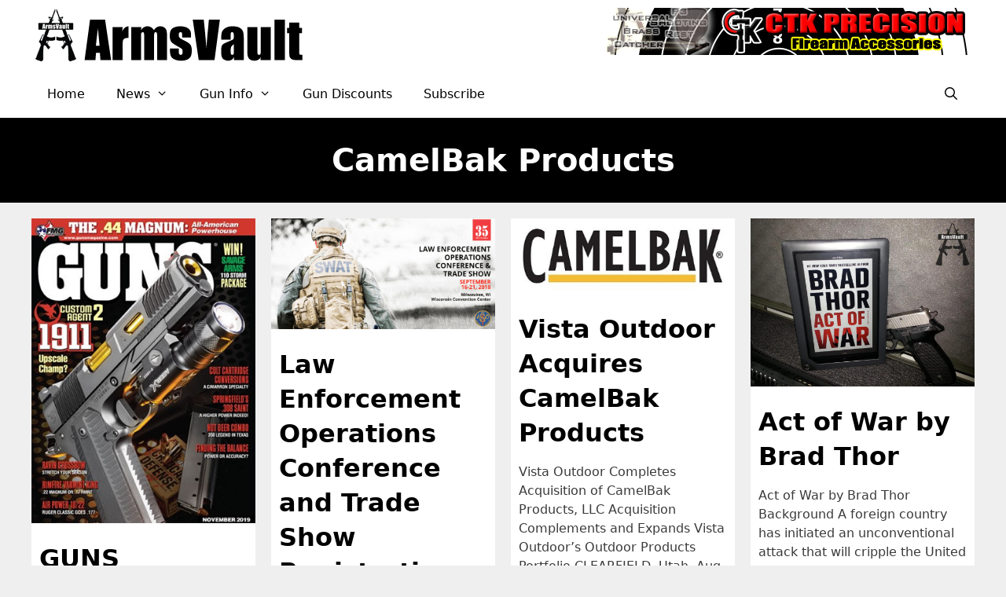

--- FILE ---
content_type: text/html; charset=UTF-8
request_url: https://armsvault.com/tag/camelbak-products/
body_size: 14055
content:
<!DOCTYPE html>
<html lang="en-US">
<head>
	<meta charset="UTF-8">
	<meta name='robots' content='index, follow, max-image-preview:large, max-snippet:-1, max-video-preview:-1' />
	<style>img:is([sizes="auto" i], [sizes^="auto," i]) { contain-intrinsic-size: 3000px 1500px }</style>
	<meta name="viewport" content="width=device-width, initial-scale=1">
	<!-- This site is optimized with the Yoast SEO Premium plugin v26.5 (Yoast SEO v26.9) - https://yoast.com/product/yoast-seo-premium-wordpress/ -->
	<title>CamelBak Products</title>
	<meta name="description" content="CamelBak Products is a leading provider of personal hydration solutions for outdoor, recreation and military use." />
	<link rel="canonical" href="https://armsvault.com/tag/camelbak-products/" />
	<meta property="og:locale" content="en_US" />
	<meta property="og:type" content="article" />
	<meta property="og:title" content="CamelBak Products" />
	<meta property="og:description" content="CamelBak Products is a leading provider of personal hydration solutions for outdoor, recreation and military use." />
	<meta property="og:url" content="https://armsvault.com/tag/camelbak-products/" />
	<meta property="og:site_name" content="ArmsVault" />
	<meta property="og:image" content="https://armsvault.com/wp-content/uploads/2019/07/ArmsVault_11.jpg" />
	<meta property="og:image:width" content="1024" />
	<meta property="og:image:height" content="538" />
	<meta property="og:image:type" content="image/jpeg" />
	<meta name="twitter:card" content="summary_large_image" />
	<meta name="twitter:site" content="@armsvault" />
	<script type="application/ld+json" class="yoast-schema-graph">{"@context":"https://schema.org","@graph":[{"@type":"CollectionPage","@id":"https://armsvault.com/tag/camelbak-products/","url":"https://armsvault.com/tag/camelbak-products/","name":"CamelBak Products","isPartOf":{"@id":"https://armsvault.com/#website"},"primaryImageOfPage":{"@id":"https://armsvault.com/tag/camelbak-products/#primaryimage"},"image":{"@id":"https://armsvault.com/tag/camelbak-products/#primaryimage"},"thumbnailUrl":"https://armsvault.com/wp-content/uploads/2019/09/GUNS-Magazine-November-2019.jpg","description":"CamelBak Products is a leading provider of personal hydration solutions for outdoor, recreation and military use.","breadcrumb":{"@id":"https://armsvault.com/tag/camelbak-products/#breadcrumb"},"inLanguage":"en-US"},{"@type":"ImageObject","inLanguage":"en-US","@id":"https://armsvault.com/tag/camelbak-products/#primaryimage","url":"https://armsvault.com/wp-content/uploads/2019/09/GUNS-Magazine-November-2019.jpg","contentUrl":"https://armsvault.com/wp-content/uploads/2019/09/GUNS-Magazine-November-2019.jpg","width":351,"height":478,"caption":"GUNS Magazine - November 2019"},{"@type":"BreadcrumbList","@id":"https://armsvault.com/tag/camelbak-products/#breadcrumb","itemListElement":[{"@type":"ListItem","position":1,"name":"Home","item":"https://armsvault.com/"},{"@type":"ListItem","position":2,"name":"Gun Blog","item":"https://armsvault.com/gun-blog/"},{"@type":"ListItem","position":3,"name":"CamelBak Products"}]},{"@type":"WebSite","@id":"https://armsvault.com/#website","url":"https://armsvault.com/","name":"ArmsVault","description":"Gun Industry News","publisher":{"@id":"https://armsvault.com/#organization"},"potentialAction":[{"@type":"SearchAction","target":{"@type":"EntryPoint","urlTemplate":"https://armsvault.com/?s={search_term_string}"},"query-input":{"@type":"PropertyValueSpecification","valueRequired":true,"valueName":"search_term_string"}}],"inLanguage":"en-US"},{"@type":"Organization","@id":"https://armsvault.com/#organization","name":"ArmsVault","url":"https://armsvault.com/","logo":{"@type":"ImageObject","inLanguage":"en-US","@id":"https://armsvault.com/#/schema/logo/image/","url":"https://jg3ca7.p3cdn1.secureserver.net/wp-content/uploads/2015/08/ArmsVault_Site-Icon.jpg?time=1685027076","contentUrl":"https://jg3ca7.p3cdn1.secureserver.net/wp-content/uploads/2015/08/ArmsVault_Site-Icon.jpg?time=1685027076","width":512,"height":512,"caption":"ArmsVault"},"image":{"@id":"https://armsvault.com/#/schema/logo/image/"},"sameAs":["https://www.facebook.com/armsvault","https://x.com/armsvault","https://instagram.com/armsvault","https://www.pinterest.com/armsvault","https://twitter.com/ArmsVault"]}]}</script>
	<!-- / Yoast SEO Premium plugin. -->


<link rel='dns-prefetch' href='//stats.wp.com' />
<link rel="alternate" type="application/rss+xml" title="ArmsVault &raquo; Feed" href="https://armsvault.com/feed/" />
<link rel="alternate" type="application/rss+xml" title="ArmsVault &raquo; Comments Feed" href="https://armsvault.com/comments/feed/" />
<link rel="alternate" type="application/rss+xml" title="ArmsVault &raquo; CamelBak Products Tag Feed" href="https://armsvault.com/tag/camelbak-products/feed/" />
<script>
window._wpemojiSettings = {"baseUrl":"https:\/\/s.w.org\/images\/core\/emoji\/16.0.1\/72x72\/","ext":".png","svgUrl":"https:\/\/s.w.org\/images\/core\/emoji\/16.0.1\/svg\/","svgExt":".svg","source":{"concatemoji":"https:\/\/armsvault.com\/wp-includes\/js\/wp-emoji-release.min.js?ver=6.8.3"}};
/*! This file is auto-generated */
!function(s,n){var o,i,e;function c(e){try{var t={supportTests:e,timestamp:(new Date).valueOf()};sessionStorage.setItem(o,JSON.stringify(t))}catch(e){}}function p(e,t,n){e.clearRect(0,0,e.canvas.width,e.canvas.height),e.fillText(t,0,0);var t=new Uint32Array(e.getImageData(0,0,e.canvas.width,e.canvas.height).data),a=(e.clearRect(0,0,e.canvas.width,e.canvas.height),e.fillText(n,0,0),new Uint32Array(e.getImageData(0,0,e.canvas.width,e.canvas.height).data));return t.every(function(e,t){return e===a[t]})}function u(e,t){e.clearRect(0,0,e.canvas.width,e.canvas.height),e.fillText(t,0,0);for(var n=e.getImageData(16,16,1,1),a=0;a<n.data.length;a++)if(0!==n.data[a])return!1;return!0}function f(e,t,n,a){switch(t){case"flag":return n(e,"\ud83c\udff3\ufe0f\u200d\u26a7\ufe0f","\ud83c\udff3\ufe0f\u200b\u26a7\ufe0f")?!1:!n(e,"\ud83c\udde8\ud83c\uddf6","\ud83c\udde8\u200b\ud83c\uddf6")&&!n(e,"\ud83c\udff4\udb40\udc67\udb40\udc62\udb40\udc65\udb40\udc6e\udb40\udc67\udb40\udc7f","\ud83c\udff4\u200b\udb40\udc67\u200b\udb40\udc62\u200b\udb40\udc65\u200b\udb40\udc6e\u200b\udb40\udc67\u200b\udb40\udc7f");case"emoji":return!a(e,"\ud83e\udedf")}return!1}function g(e,t,n,a){var r="undefined"!=typeof WorkerGlobalScope&&self instanceof WorkerGlobalScope?new OffscreenCanvas(300,150):s.createElement("canvas"),o=r.getContext("2d",{willReadFrequently:!0}),i=(o.textBaseline="top",o.font="600 32px Arial",{});return e.forEach(function(e){i[e]=t(o,e,n,a)}),i}function t(e){var t=s.createElement("script");t.src=e,t.defer=!0,s.head.appendChild(t)}"undefined"!=typeof Promise&&(o="wpEmojiSettingsSupports",i=["flag","emoji"],n.supports={everything:!0,everythingExceptFlag:!0},e=new Promise(function(e){s.addEventListener("DOMContentLoaded",e,{once:!0})}),new Promise(function(t){var n=function(){try{var e=JSON.parse(sessionStorage.getItem(o));if("object"==typeof e&&"number"==typeof e.timestamp&&(new Date).valueOf()<e.timestamp+604800&&"object"==typeof e.supportTests)return e.supportTests}catch(e){}return null}();if(!n){if("undefined"!=typeof Worker&&"undefined"!=typeof OffscreenCanvas&&"undefined"!=typeof URL&&URL.createObjectURL&&"undefined"!=typeof Blob)try{var e="postMessage("+g.toString()+"("+[JSON.stringify(i),f.toString(),p.toString(),u.toString()].join(",")+"));",a=new Blob([e],{type:"text/javascript"}),r=new Worker(URL.createObjectURL(a),{name:"wpTestEmojiSupports"});return void(r.onmessage=function(e){c(n=e.data),r.terminate(),t(n)})}catch(e){}c(n=g(i,f,p,u))}t(n)}).then(function(e){for(var t in e)n.supports[t]=e[t],n.supports.everything=n.supports.everything&&n.supports[t],"flag"!==t&&(n.supports.everythingExceptFlag=n.supports.everythingExceptFlag&&n.supports[t]);n.supports.everythingExceptFlag=n.supports.everythingExceptFlag&&!n.supports.flag,n.DOMReady=!1,n.readyCallback=function(){n.DOMReady=!0}}).then(function(){return e}).then(function(){var e;n.supports.everything||(n.readyCallback(),(e=n.source||{}).concatemoji?t(e.concatemoji):e.wpemoji&&e.twemoji&&(t(e.twemoji),t(e.wpemoji)))}))}((window,document),window._wpemojiSettings);
</script>
<style id='wp-emoji-styles-inline-css'>

	img.wp-smiley, img.emoji {
		display: inline !important;
		border: none !important;
		box-shadow: none !important;
		height: 1em !important;
		width: 1em !important;
		margin: 0 0.07em !important;
		vertical-align: -0.1em !important;
		background: none !important;
		padding: 0 !important;
	}
</style>
<style id='classic-theme-styles-inline-css'>
/*! This file is auto-generated */
.wp-block-button__link{color:#fff;background-color:#32373c;border-radius:9999px;box-shadow:none;text-decoration:none;padding:calc(.667em + 2px) calc(1.333em + 2px);font-size:1.125em}.wp-block-file__button{background:#32373c;color:#fff;text-decoration:none}
</style>
<link rel='stylesheet' id='wpzoom-social-icons-block-style-css' href='https://armsvault.com/wp-content/plugins/social-icons-widget-by-wpzoom/block/dist/style-wpzoom-social-icons.css?ver=4.5.6' media='all' />
<link rel='stylesheet' id='mediaelement-css' href='https://armsvault.com/wp-includes/js/mediaelement/mediaelementplayer-legacy.min.css?ver=4.2.17' media='all' />
<link rel='stylesheet' id='wp-mediaelement-css' href='https://armsvault.com/wp-includes/js/mediaelement/wp-mediaelement.min.css?ver=6.8.3' media='all' />
<style id='jetpack-sharing-buttons-style-inline-css'>
.jetpack-sharing-buttons__services-list{display:flex;flex-direction:row;flex-wrap:wrap;gap:0;list-style-type:none;margin:5px;padding:0}.jetpack-sharing-buttons__services-list.has-small-icon-size{font-size:12px}.jetpack-sharing-buttons__services-list.has-normal-icon-size{font-size:16px}.jetpack-sharing-buttons__services-list.has-large-icon-size{font-size:24px}.jetpack-sharing-buttons__services-list.has-huge-icon-size{font-size:36px}@media print{.jetpack-sharing-buttons__services-list{display:none!important}}.editor-styles-wrapper .wp-block-jetpack-sharing-buttons{gap:0;padding-inline-start:0}ul.jetpack-sharing-buttons__services-list.has-background{padding:1.25em 2.375em}
</style>
<style id='global-styles-inline-css'>
:root{--wp--preset--aspect-ratio--square: 1;--wp--preset--aspect-ratio--4-3: 4/3;--wp--preset--aspect-ratio--3-4: 3/4;--wp--preset--aspect-ratio--3-2: 3/2;--wp--preset--aspect-ratio--2-3: 2/3;--wp--preset--aspect-ratio--16-9: 16/9;--wp--preset--aspect-ratio--9-16: 9/16;--wp--preset--color--black: #000000;--wp--preset--color--cyan-bluish-gray: #abb8c3;--wp--preset--color--white: #ffffff;--wp--preset--color--pale-pink: #f78da7;--wp--preset--color--vivid-red: #cf2e2e;--wp--preset--color--luminous-vivid-orange: #ff6900;--wp--preset--color--luminous-vivid-amber: #fcb900;--wp--preset--color--light-green-cyan: #7bdcb5;--wp--preset--color--vivid-green-cyan: #00d084;--wp--preset--color--pale-cyan-blue: #8ed1fc;--wp--preset--color--vivid-cyan-blue: #0693e3;--wp--preset--color--vivid-purple: #9b51e0;--wp--preset--color--contrast: var(--contrast);--wp--preset--color--contrast-2: var(--contrast-2);--wp--preset--color--contrast-3: var(--contrast-3);--wp--preset--color--base: var(--base);--wp--preset--color--base-2: var(--base-2);--wp--preset--color--base-3: var(--base-3);--wp--preset--color--accent: var(--accent);--wp--preset--gradient--vivid-cyan-blue-to-vivid-purple: linear-gradient(135deg,rgba(6,147,227,1) 0%,rgb(155,81,224) 100%);--wp--preset--gradient--light-green-cyan-to-vivid-green-cyan: linear-gradient(135deg,rgb(122,220,180) 0%,rgb(0,208,130) 100%);--wp--preset--gradient--luminous-vivid-amber-to-luminous-vivid-orange: linear-gradient(135deg,rgba(252,185,0,1) 0%,rgba(255,105,0,1) 100%);--wp--preset--gradient--luminous-vivid-orange-to-vivid-red: linear-gradient(135deg,rgba(255,105,0,1) 0%,rgb(207,46,46) 100%);--wp--preset--gradient--very-light-gray-to-cyan-bluish-gray: linear-gradient(135deg,rgb(238,238,238) 0%,rgb(169,184,195) 100%);--wp--preset--gradient--cool-to-warm-spectrum: linear-gradient(135deg,rgb(74,234,220) 0%,rgb(151,120,209) 20%,rgb(207,42,186) 40%,rgb(238,44,130) 60%,rgb(251,105,98) 80%,rgb(254,248,76) 100%);--wp--preset--gradient--blush-light-purple: linear-gradient(135deg,rgb(255,206,236) 0%,rgb(152,150,240) 100%);--wp--preset--gradient--blush-bordeaux: linear-gradient(135deg,rgb(254,205,165) 0%,rgb(254,45,45) 50%,rgb(107,0,62) 100%);--wp--preset--gradient--luminous-dusk: linear-gradient(135deg,rgb(255,203,112) 0%,rgb(199,81,192) 50%,rgb(65,88,208) 100%);--wp--preset--gradient--pale-ocean: linear-gradient(135deg,rgb(255,245,203) 0%,rgb(182,227,212) 50%,rgb(51,167,181) 100%);--wp--preset--gradient--electric-grass: linear-gradient(135deg,rgb(202,248,128) 0%,rgb(113,206,126) 100%);--wp--preset--gradient--midnight: linear-gradient(135deg,rgb(2,3,129) 0%,rgb(40,116,252) 100%);--wp--preset--font-size--small: 13px;--wp--preset--font-size--medium: 20px;--wp--preset--font-size--large: 36px;--wp--preset--font-size--x-large: 42px;--wp--preset--spacing--20: 0.44rem;--wp--preset--spacing--30: 0.67rem;--wp--preset--spacing--40: 1rem;--wp--preset--spacing--50: 1.5rem;--wp--preset--spacing--60: 2.25rem;--wp--preset--spacing--70: 3.38rem;--wp--preset--spacing--80: 5.06rem;--wp--preset--shadow--natural: 6px 6px 9px rgba(0, 0, 0, 0.2);--wp--preset--shadow--deep: 12px 12px 50px rgba(0, 0, 0, 0.4);--wp--preset--shadow--sharp: 6px 6px 0px rgba(0, 0, 0, 0.2);--wp--preset--shadow--outlined: 6px 6px 0px -3px rgba(255, 255, 255, 1), 6px 6px rgba(0, 0, 0, 1);--wp--preset--shadow--crisp: 6px 6px 0px rgba(0, 0, 0, 1);}:where(.is-layout-flex){gap: 0.5em;}:where(.is-layout-grid){gap: 0.5em;}body .is-layout-flex{display: flex;}.is-layout-flex{flex-wrap: wrap;align-items: center;}.is-layout-flex > :is(*, div){margin: 0;}body .is-layout-grid{display: grid;}.is-layout-grid > :is(*, div){margin: 0;}:where(.wp-block-columns.is-layout-flex){gap: 2em;}:where(.wp-block-columns.is-layout-grid){gap: 2em;}:where(.wp-block-post-template.is-layout-flex){gap: 1.25em;}:where(.wp-block-post-template.is-layout-grid){gap: 1.25em;}.has-black-color{color: var(--wp--preset--color--black) !important;}.has-cyan-bluish-gray-color{color: var(--wp--preset--color--cyan-bluish-gray) !important;}.has-white-color{color: var(--wp--preset--color--white) !important;}.has-pale-pink-color{color: var(--wp--preset--color--pale-pink) !important;}.has-vivid-red-color{color: var(--wp--preset--color--vivid-red) !important;}.has-luminous-vivid-orange-color{color: var(--wp--preset--color--luminous-vivid-orange) !important;}.has-luminous-vivid-amber-color{color: var(--wp--preset--color--luminous-vivid-amber) !important;}.has-light-green-cyan-color{color: var(--wp--preset--color--light-green-cyan) !important;}.has-vivid-green-cyan-color{color: var(--wp--preset--color--vivid-green-cyan) !important;}.has-pale-cyan-blue-color{color: var(--wp--preset--color--pale-cyan-blue) !important;}.has-vivid-cyan-blue-color{color: var(--wp--preset--color--vivid-cyan-blue) !important;}.has-vivid-purple-color{color: var(--wp--preset--color--vivid-purple) !important;}.has-black-background-color{background-color: var(--wp--preset--color--black) !important;}.has-cyan-bluish-gray-background-color{background-color: var(--wp--preset--color--cyan-bluish-gray) !important;}.has-white-background-color{background-color: var(--wp--preset--color--white) !important;}.has-pale-pink-background-color{background-color: var(--wp--preset--color--pale-pink) !important;}.has-vivid-red-background-color{background-color: var(--wp--preset--color--vivid-red) !important;}.has-luminous-vivid-orange-background-color{background-color: var(--wp--preset--color--luminous-vivid-orange) !important;}.has-luminous-vivid-amber-background-color{background-color: var(--wp--preset--color--luminous-vivid-amber) !important;}.has-light-green-cyan-background-color{background-color: var(--wp--preset--color--light-green-cyan) !important;}.has-vivid-green-cyan-background-color{background-color: var(--wp--preset--color--vivid-green-cyan) !important;}.has-pale-cyan-blue-background-color{background-color: var(--wp--preset--color--pale-cyan-blue) !important;}.has-vivid-cyan-blue-background-color{background-color: var(--wp--preset--color--vivid-cyan-blue) !important;}.has-vivid-purple-background-color{background-color: var(--wp--preset--color--vivid-purple) !important;}.has-black-border-color{border-color: var(--wp--preset--color--black) !important;}.has-cyan-bluish-gray-border-color{border-color: var(--wp--preset--color--cyan-bluish-gray) !important;}.has-white-border-color{border-color: var(--wp--preset--color--white) !important;}.has-pale-pink-border-color{border-color: var(--wp--preset--color--pale-pink) !important;}.has-vivid-red-border-color{border-color: var(--wp--preset--color--vivid-red) !important;}.has-luminous-vivid-orange-border-color{border-color: var(--wp--preset--color--luminous-vivid-orange) !important;}.has-luminous-vivid-amber-border-color{border-color: var(--wp--preset--color--luminous-vivid-amber) !important;}.has-light-green-cyan-border-color{border-color: var(--wp--preset--color--light-green-cyan) !important;}.has-vivid-green-cyan-border-color{border-color: var(--wp--preset--color--vivid-green-cyan) !important;}.has-pale-cyan-blue-border-color{border-color: var(--wp--preset--color--pale-cyan-blue) !important;}.has-vivid-cyan-blue-border-color{border-color: var(--wp--preset--color--vivid-cyan-blue) !important;}.has-vivid-purple-border-color{border-color: var(--wp--preset--color--vivid-purple) !important;}.has-vivid-cyan-blue-to-vivid-purple-gradient-background{background: var(--wp--preset--gradient--vivid-cyan-blue-to-vivid-purple) !important;}.has-light-green-cyan-to-vivid-green-cyan-gradient-background{background: var(--wp--preset--gradient--light-green-cyan-to-vivid-green-cyan) !important;}.has-luminous-vivid-amber-to-luminous-vivid-orange-gradient-background{background: var(--wp--preset--gradient--luminous-vivid-amber-to-luminous-vivid-orange) !important;}.has-luminous-vivid-orange-to-vivid-red-gradient-background{background: var(--wp--preset--gradient--luminous-vivid-orange-to-vivid-red) !important;}.has-very-light-gray-to-cyan-bluish-gray-gradient-background{background: var(--wp--preset--gradient--very-light-gray-to-cyan-bluish-gray) !important;}.has-cool-to-warm-spectrum-gradient-background{background: var(--wp--preset--gradient--cool-to-warm-spectrum) !important;}.has-blush-light-purple-gradient-background{background: var(--wp--preset--gradient--blush-light-purple) !important;}.has-blush-bordeaux-gradient-background{background: var(--wp--preset--gradient--blush-bordeaux) !important;}.has-luminous-dusk-gradient-background{background: var(--wp--preset--gradient--luminous-dusk) !important;}.has-pale-ocean-gradient-background{background: var(--wp--preset--gradient--pale-ocean) !important;}.has-electric-grass-gradient-background{background: var(--wp--preset--gradient--electric-grass) !important;}.has-midnight-gradient-background{background: var(--wp--preset--gradient--midnight) !important;}.has-small-font-size{font-size: var(--wp--preset--font-size--small) !important;}.has-medium-font-size{font-size: var(--wp--preset--font-size--medium) !important;}.has-large-font-size{font-size: var(--wp--preset--font-size--large) !important;}.has-x-large-font-size{font-size: var(--wp--preset--font-size--x-large) !important;}
:where(.wp-block-post-template.is-layout-flex){gap: 1.25em;}:where(.wp-block-post-template.is-layout-grid){gap: 1.25em;}
:where(.wp-block-columns.is-layout-flex){gap: 2em;}:where(.wp-block-columns.is-layout-grid){gap: 2em;}
:root :where(.wp-block-pullquote){font-size: 1.5em;line-height: 1.6;}
</style>
<link rel='stylesheet' id='ctct_form_styles-css' href='https://armsvault.com/wp-content/plugins/constant-contact-forms/assets/css/style.css?ver=2.16.0' media='all' />
<link rel='stylesheet' id='wp-components-css' href='https://armsvault.com/wp-includes/css/dist/components/style.min.css?ver=6.8.3' media='all' />
<link rel='stylesheet' id='godaddy-styles-css' href='https://armsvault.com/wp-content/mu-plugins/vendor/wpex/godaddy-launch/includes/Dependencies/GoDaddy/Styles/build/latest.css?ver=2.0.2' media='all' />
<link rel='stylesheet' id='generate-style-grid-css' href='https://armsvault.com/wp-content/themes/generatepress/assets/css/unsemantic-grid.min.css?ver=3.6.1' media='all' />
<link rel='stylesheet' id='generate-style-css' href='https://armsvault.com/wp-content/themes/generatepress/assets/css/style.min.css?ver=3.6.1' media='all' />
<style id='generate-style-inline-css'>
.no-featured-image-padding .post-image {margin-left:-10px;margin-right:-10px;}.post-image-above-header .no-featured-image-padding .inside-article .post-image {margin-top:-10px;}@media (max-width:768px){.no-featured-image-padding .post-image {margin-left:-30px;margin-right:-30px;}.post-image-above-header .no-featured-image-padding .inside-article .post-image {margin-top:-15px;}}
.generate-columns {margin-bottom: 20px;padding-left: 20px;}.generate-columns-container {margin-left: -20px;}.page-header {margin-bottom: 20px;margin-left: 20px}.generate-columns-container > .paging-navigation {margin-left: 20px;}
body{background-color:#efefef;color:#3a3a3a;}a{color:#1e73be;}a:hover, a:focus, a:active{color:#000000;}body .grid-container{max-width:1200px;}.wp-block-group__inner-container{max-width:1200px;margin-left:auto;margin-right:auto;}.site-header .header-image{width:350px;}.generate-back-to-top{font-size:20px;border-radius:3px;position:fixed;bottom:30px;right:30px;line-height:40px;width:40px;text-align:center;z-index:10;transition:opacity 300ms ease-in-out;opacity:0.1;transform:translateY(1000px);}.generate-back-to-top__show{opacity:1;transform:translateY(0);}.navigation-search{position:absolute;left:-99999px;pointer-events:none;visibility:hidden;z-index:20;width:100%;top:0;transition:opacity 100ms ease-in-out;opacity:0;}.navigation-search.nav-search-active{left:0;right:0;pointer-events:auto;visibility:visible;opacity:1;}.navigation-search input[type="search"]{outline:0;border:0;vertical-align:bottom;line-height:1;opacity:0.9;width:100%;z-index:20;border-radius:0;-webkit-appearance:none;height:60px;}.navigation-search input::-ms-clear{display:none;width:0;height:0;}.navigation-search input::-ms-reveal{display:none;width:0;height:0;}.navigation-search input::-webkit-search-decoration, .navigation-search input::-webkit-search-cancel-button, .navigation-search input::-webkit-search-results-button, .navigation-search input::-webkit-search-results-decoration{display:none;}.main-navigation li.search-item{z-index:21;}li.search-item.active{transition:opacity 100ms ease-in-out;}.nav-left-sidebar .main-navigation li.search-item.active,.nav-right-sidebar .main-navigation li.search-item.active{width:auto;display:inline-block;float:right;}.gen-sidebar-nav .navigation-search{top:auto;bottom:0;}:root{--contrast:#222222;--contrast-2:#575760;--contrast-3:#b2b2be;--base:#f0f0f0;--base-2:#f7f8f9;--base-3:#ffffff;--accent:#1e73be;}:root .has-contrast-color{color:var(--contrast);}:root .has-contrast-background-color{background-color:var(--contrast);}:root .has-contrast-2-color{color:var(--contrast-2);}:root .has-contrast-2-background-color{background-color:var(--contrast-2);}:root .has-contrast-3-color{color:var(--contrast-3);}:root .has-contrast-3-background-color{background-color:var(--contrast-3);}:root .has-base-color{color:var(--base);}:root .has-base-background-color{background-color:var(--base);}:root .has-base-2-color{color:var(--base-2);}:root .has-base-2-background-color{background-color:var(--base-2);}:root .has-base-3-color{color:var(--base-3);}:root .has-base-3-background-color{background-color:var(--base-3);}:root .has-accent-color{color:var(--accent);}:root .has-accent-background-color{background-color:var(--accent);}body, button, input, select, textarea{font-family:-apple-system, system-ui, BlinkMacSystemFont, "Segoe UI", Helvetica, Arial, sans-serif, "Apple Color Emoji", "Segoe UI Emoji", "Segoe UI Symbol";font-size:16px;}body{line-height:1.5;}.entry-content > [class*="wp-block-"]:not(:last-child):not(.wp-block-heading){margin-bottom:1.5em;}.main-navigation a, .menu-toggle{font-weight:400;font-size:16px;}.main-navigation .main-nav ul ul li a{font-size:15px;}.sidebar .widget, .footer-widgets .widget{font-size:17px;}h1{font-weight:300;font-size:40px;}h2{font-weight:500;font-size:32px;line-height:1.4em;}h3{font-weight:500;font-size:26px;line-height:1.4em;}h4{font-weight:400;font-size:22px;line-height:1.4em;}h5{font-weight:400;line-height:1.4em;}@media (max-width:768px){h1{font-size:30px;}h2{font-size:25px;}}.top-bar{background-color:#636363;color:#ffffff;}.top-bar a{color:#ffffff;}.top-bar a:hover{color:#303030;}.site-header{background-color:var(--base-3);color:#3a3a3a;}.site-header a{color:#3a3a3a;}.main-title a,.main-title a:hover{color:#000000;}.site-description{color:#757575;}.main-navigation,.main-navigation ul ul{background-color:#ffffff;}.main-navigation .main-nav ul li a, .main-navigation .menu-toggle, .main-navigation .menu-bar-items{color:#000000;}.main-navigation .main-nav ul li:not([class*="current-menu-"]):hover > a, .main-navigation .main-nav ul li:not([class*="current-menu-"]):focus > a, .main-navigation .main-nav ul li.sfHover:not([class*="current-menu-"]) > a, .main-navigation .menu-bar-item:hover > a, .main-navigation .menu-bar-item.sfHover > a{color:#ffffff;background-color:#3f3f3f;}button.menu-toggle:hover,button.menu-toggle:focus,.main-navigation .mobile-bar-items a,.main-navigation .mobile-bar-items a:hover,.main-navigation .mobile-bar-items a:focus{color:#000000;}.main-navigation .main-nav ul li[class*="current-menu-"] > a{color:#ffffff;background-color:#424242;}.navigation-search input[type="search"],.navigation-search input[type="search"]:active, .navigation-search input[type="search"]:focus, .main-navigation .main-nav ul li.search-item.active > a, .main-navigation .menu-bar-items .search-item.active > a{color:#ffffff;background-color:#3f3f3f;}.main-navigation ul ul{background-color:#3f3f3f;}.main-navigation .main-nav ul ul li a{color:#ffffff;}.main-navigation .main-nav ul ul li:not([class*="current-menu-"]):hover > a,.main-navigation .main-nav ul ul li:not([class*="current-menu-"]):focus > a, .main-navigation .main-nav ul ul li.sfHover:not([class*="current-menu-"]) > a{color:#ffffff;background-color:#4f4f4f;}.main-navigation .main-nav ul ul li[class*="current-menu-"] > a{color:#ffffff;background-color:#4f4f4f;}.separate-containers .inside-article, .separate-containers .comments-area, .separate-containers .page-header, .one-container .container, .separate-containers .paging-navigation, .inside-page-header{background-color:#ffffff;}.entry-title a{color:#000000;}.entry-meta{color:#595959;}.entry-meta a{color:#595959;}.entry-meta a:hover{color:#1e73be;}h1{color:#ffffff;}h2{color:#000000;}h3{color:#000000;}h4{color:#000000;}h5{color:#000000;}h6{color:#000000;}.sidebar .widget{background-color:#ffffff;}.sidebar .widget .widget-title{color:#000000;}.footer-widgets{color:#ffffff;background-color:#3f3f3f;}.footer-widgets a{color:#ffffff;}.footer-widgets a:hover{color:#990000;}.footer-widgets .widget-title{color:#ffffff;}.site-info{color:#ffffff;background-color:#0a0a0a;}.site-info a{color:#ffffff;}.site-info a:hover{color:#606060;}.footer-bar .widget_nav_menu .current-menu-item a{color:#606060;}input[type="text"],input[type="email"],input[type="url"],input[type="password"],input[type="search"],input[type="tel"],input[type="number"],textarea,select{color:#666666;background-color:#fafafa;border-color:#cccccc;}input[type="text"]:focus,input[type="email"]:focus,input[type="url"]:focus,input[type="password"]:focus,input[type="search"]:focus,input[type="tel"]:focus,input[type="number"]:focus,textarea:focus,select:focus{color:#666666;background-color:#ffffff;border-color:#bfbfbf;}button,html input[type="button"],input[type="reset"],input[type="submit"],a.button,a.wp-block-button__link:not(.has-background){color:#ffffff;background-color:#666666;}button:hover,html input[type="button"]:hover,input[type="reset"]:hover,input[type="submit"]:hover,a.button:hover,button:focus,html input[type="button"]:focus,input[type="reset"]:focus,input[type="submit"]:focus,a.button:focus,a.wp-block-button__link:not(.has-background):active,a.wp-block-button__link:not(.has-background):focus,a.wp-block-button__link:not(.has-background):hover{color:#ffffff;background-color:#3f3f3f;}a.generate-back-to-top{background-color:#222222;color:#ffffff;}a.generate-back-to-top:hover,a.generate-back-to-top:focus{background-color:rgba( 0,0,0,0.6 );color:#ffffff;}:root{--gp-search-modal-bg-color:var(--base-3);--gp-search-modal-text-color:var(--contrast);--gp-search-modal-overlay-bg-color:rgba(0,0,0,0.2);}@media (max-width: 768px){.main-navigation .menu-bar-item:hover > a, .main-navigation .menu-bar-item.sfHover > a{background:none;color:#000000;}}.inside-top-bar{padding:10px;}.inside-header{padding:10px;}.separate-containers .inside-article, .separate-containers .comments-area, .separate-containers .page-header, .separate-containers .paging-navigation, .one-container .site-content, .inside-page-header{padding:10px;}.site-main .wp-block-group__inner-container{padding:10px;}.entry-content .alignwide, body:not(.no-sidebar) .entry-content .alignfull{margin-left:-10px;width:calc(100% + 20px);max-width:calc(100% + 20px);}.one-container.right-sidebar .site-main,.one-container.both-right .site-main{margin-right:10px;}.one-container.left-sidebar .site-main,.one-container.both-left .site-main{margin-left:10px;}.one-container.both-sidebars .site-main{margin:0px 10px 0px 10px;}.rtl .menu-item-has-children .dropdown-menu-toggle{padding-left:20px;}.rtl .main-navigation .main-nav ul li.menu-item-has-children > a{padding-right:20px;}.widget-area .widget{padding:10px 6px 10px 6px;}.footer-widgets{padding:30px;}.site-info{padding:20px;}@media (max-width:768px){.separate-containers .inside-article, .separate-containers .comments-area, .separate-containers .page-header, .separate-containers .paging-navigation, .one-container .site-content, .inside-page-header{padding:15px 30px 15px 30px;}.site-main .wp-block-group__inner-container{padding:15px 30px 15px 30px;}.site-info{padding-right:10px;padding-left:10px;}.entry-content .alignwide, body:not(.no-sidebar) .entry-content .alignfull{margin-left:-30px;width:calc(100% + 60px);max-width:calc(100% + 60px);}}/* End cached CSS */@media (max-width: 768px){.main-navigation .menu-toggle,.main-navigation .mobile-bar-items,.sidebar-nav-mobile:not(#sticky-placeholder){display:block;}.main-navigation ul,.gen-sidebar-nav{display:none;}[class*="nav-float-"] .site-header .inside-header > *{float:none;clear:both;}}
.dynamic-author-image-rounded{border-radius:100%;}.dynamic-featured-image, .dynamic-author-image{vertical-align:middle;}.one-container.blog .dynamic-content-template:not(:last-child), .one-container.archive .dynamic-content-template:not(:last-child){padding-bottom:0px;}.dynamic-entry-excerpt > p:last-child{margin-bottom:0px;}
h2.entry-title{font-weight:600;font-size:32px;line-height:1.4em;}
.page-hero{background-color:#000000;padding-top:30px;padding-right:20px;padding-bottom:30px;padding-left:20px;text-align:center;box-sizing:border-box;}.inside-page-hero > *:last-child{margin-bottom:0px;}.page-hero time.updated{display:none;}
.post-image:not(:first-child), .page-content:not(:first-child), .entry-content:not(:first-child), .entry-summary:not(:first-child), footer.entry-meta{margin-top:1em;}.post-image-above-header .inside-article div.featured-image, .post-image-above-header .inside-article div.post-image{margin-bottom:1em;}
</style>
<link rel='stylesheet' id='generate-mobile-style-css' href='https://armsvault.com/wp-content/themes/generatepress/assets/css/mobile.min.css?ver=3.6.1' media='all' />
<link rel='stylesheet' id='generate-font-icons-css' href='https://armsvault.com/wp-content/themes/generatepress/assets/css/components/font-icons.min.css?ver=3.6.1' media='all' />
<link rel='stylesheet' id='wpzoom-social-icons-socicon-css' href='https://armsvault.com/wp-content/plugins/social-icons-widget-by-wpzoom/assets/css/wpzoom-socicon.css?ver=1770123557' media='all' />
<link rel='stylesheet' id='wpzoom-social-icons-genericons-css' href='https://armsvault.com/wp-content/plugins/social-icons-widget-by-wpzoom/assets/css/genericons.css?ver=1770123557' media='all' />
<link rel='stylesheet' id='wpzoom-social-icons-academicons-css' href='https://armsvault.com/wp-content/plugins/social-icons-widget-by-wpzoom/assets/css/academicons.min.css?ver=1770123557' media='all' />
<link rel='stylesheet' id='wpzoom-social-icons-font-awesome-3-css' href='https://armsvault.com/wp-content/plugins/social-icons-widget-by-wpzoom/assets/css/font-awesome-3.min.css?ver=1770123557' media='all' />
<link rel='stylesheet' id='dashicons-css' href='https://armsvault.com/wp-includes/css/dashicons.min.css?ver=6.8.3' media='all' />
<link rel='stylesheet' id='wpzoom-social-icons-styles-css' href='https://armsvault.com/wp-content/plugins/social-icons-widget-by-wpzoom/assets/css/wpzoom-social-icons-styles.css?ver=1770123557' media='all' />
<link rel='stylesheet' id='generate-blog-css' href='https://armsvault.com/wp-content/plugins/gp-premium/blog/functions/css/style.min.css?ver=2.5.5' media='all' />
<link rel='preload' as='font'  id='wpzoom-social-icons-font-academicons-woff2-css' href='https://armsvault.com/wp-content/plugins/social-icons-widget-by-wpzoom/assets/font/academicons.woff2?v=1.9.2' type='font/woff2' crossorigin />
<link rel='preload' as='font'  id='wpzoom-social-icons-font-fontawesome-3-woff2-css' href='https://armsvault.com/wp-content/plugins/social-icons-widget-by-wpzoom/assets/font/fontawesome-webfont.woff2?v=4.7.0' type='font/woff2' crossorigin />
<link rel='preload' as='font'  id='wpzoom-social-icons-font-genericons-woff-css' href='https://armsvault.com/wp-content/plugins/social-icons-widget-by-wpzoom/assets/font/Genericons.woff' type='font/woff' crossorigin />
<link rel='preload' as='font'  id='wpzoom-social-icons-font-socicon-woff2-css' href='https://armsvault.com/wp-content/plugins/social-icons-widget-by-wpzoom/assets/font/socicon.woff2?v=4.5.6' type='font/woff2' crossorigin />
<script src="https://armsvault.com/wp-includes/js/jquery/jquery.min.js?ver=3.7.1" id="jquery-core-js"></script>
<script src="https://armsvault.com/wp-includes/js/jquery/jquery-migrate.min.js?ver=3.4.1" id="jquery-migrate-js"></script>

<!-- This site is using AdRotate v5.17.2 to display their advertisements - https://ajdg.solutions/ -->
<!-- AdRotate CSS -->
<style type="text/css" media="screen">
	.g { margin:0px; padding:0px; overflow:hidden; line-height:1; zoom:1; }
	.g img { height:auto; }
	.g-col { position:relative; float:left; }
	.g-col:first-child { margin-left: 0; }
	.g-col:last-child { margin-right: 0; }
	@media only screen and (max-width: 480px) {
		.g-col, .g-dyn, .g-single { width:100%; margin-left:0; margin-right:0; }
	}
</style>
<!-- /AdRotate CSS -->

	<style>img#wpstats{display:none}</style>
		<meta name="generator" content="Elementor 3.35.0; features: additional_custom_breakpoints; settings: css_print_method-external, google_font-enabled, font_display-auto">
			<style>
				.e-con.e-parent:nth-of-type(n+4):not(.e-lazyloaded):not(.e-no-lazyload),
				.e-con.e-parent:nth-of-type(n+4):not(.e-lazyloaded):not(.e-no-lazyload) * {
					background-image: none !important;
				}
				@media screen and (max-height: 1024px) {
					.e-con.e-parent:nth-of-type(n+3):not(.e-lazyloaded):not(.e-no-lazyload),
					.e-con.e-parent:nth-of-type(n+3):not(.e-lazyloaded):not(.e-no-lazyload) * {
						background-image: none !important;
					}
				}
				@media screen and (max-height: 640px) {
					.e-con.e-parent:nth-of-type(n+2):not(.e-lazyloaded):not(.e-no-lazyload),
					.e-con.e-parent:nth-of-type(n+2):not(.e-lazyloaded):not(.e-no-lazyload) * {
						background-image: none !important;
					}
				}
			</style>
			<link rel="icon" href="https://armsvault.com/wp-content/uploads/2015/08/cropped-ArmsVault_Site-Icon-32x32.jpg" sizes="32x32" />
<link rel="icon" href="https://armsvault.com/wp-content/uploads/2015/08/cropped-ArmsVault_Site-Icon-192x192.jpg" sizes="192x192" />
<link rel="apple-touch-icon" href="https://armsvault.com/wp-content/uploads/2015/08/cropped-ArmsVault_Site-Icon-180x180.jpg" />
<meta name="msapplication-TileImage" content="https://armsvault.com/wp-content/uploads/2015/08/cropped-ArmsVault_Site-Icon-270x270.jpg" />
</head>

<body class="archive tag tag-camelbak-products tag-684 wp-custom-logo wp-embed-responsive wp-theme-generatepress post-image-above-header post-image-aligned-center generate-columns-activated sticky-menu-fade ctct-generatepress no-sidebar nav-below-header separate-containers fluid-header active-footer-widgets-3 nav-search-enabled nav-aligned-left header-aligned-left dropdown-hover elementor-default elementor-kit-32317" itemtype="https://schema.org/Blog" itemscope>
	<a class="screen-reader-text skip-link" href="#content" title="Skip to content">Skip to content</a>		<header class="site-header" id="masthead" aria-label="Site"  itemtype="https://schema.org/WPHeader" itemscope>
			<div class="inside-header grid-container grid-parent">
							<div class="header-widget">
				<aside id="adrotate_widgets-3" class="widget inner-padding adrotate_widgets"><div class="g g-1"><div class="g-single a-4"><a class="gofollow" data-track="NCwxLDYw" href="https://www.ctkprecision.com/" target="_blank"><img src="https://armsvault.com/wp-content/banners/ctk_banner016_468x60.jpg" /></a></div></div></aside>			</div>
			<div class="site-logo">
					<a href="https://armsvault.com/" rel="home">
						<img  class="header-image is-logo-image" alt="ArmsVault" src="https://armsvault.com/wp-content/uploads/2019/07/ArmsVault_logo.png" srcset="https://armsvault.com/wp-content/uploads/2019/07/ArmsVault_logo.png 1x, https://armsvault.com/wp-content/uploads/2019/07/ArmsVault_retina.png 2x" width="350" height="70" />
					</a>
				</div>			</div>
		</header>
				<nav class="main-navigation sub-menu-right" id="site-navigation" aria-label="Primary"  itemtype="https://schema.org/SiteNavigationElement" itemscope>
			<div class="inside-navigation grid-container grid-parent">
				<form method="get" class="search-form navigation-search" action="https://armsvault.com/">
					<input type="search" class="search-field" value="" name="s" title="Search" />
				</form>		<div class="mobile-bar-items">
						<span class="search-item">
				<a aria-label="Open Search Bar" href="#">
									</a>
			</span>
		</div>
						<button class="menu-toggle" aria-controls="primary-menu" aria-expanded="false">
					<span class="mobile-menu">Menu</span>				</button>
				<div id="primary-menu" class="main-nav"><ul id="menu-main-01" class=" menu sf-menu"><li id="menu-item-65" class="menu-item menu-item-type-post_type menu-item-object-page menu-item-home menu-item-65"><a href="https://armsvault.com/" title="ArmsVault">Home</a></li>
<li id="menu-item-2421" class="menu-item menu-item-type-taxonomy menu-item-object-category menu-item-has-children menu-item-2421"><a href="https://armsvault.com/category/gun-industry-news/" title="Gun Industry News">News<span role="presentation" class="dropdown-menu-toggle"></span></a>
<ul class="sub-menu">
	<li id="menu-item-35664" class="menu-item menu-item-type-taxonomy menu-item-object-category menu-item-35664"><a href="https://armsvault.com/category/gun-industry-news/handgun-news/" title="Handgun News">Handguns</a></li>
	<li id="menu-item-35665" class="menu-item menu-item-type-taxonomy menu-item-object-category menu-item-35665"><a href="https://armsvault.com/category/gun-industry-news/rifle-news/" title="Rifle News">Rifles</a></li>
	<li id="menu-item-35666" class="menu-item menu-item-type-taxonomy menu-item-object-category menu-item-35666"><a href="https://armsvault.com/category/gun-industry-news/shotgun-news/" title="Shotgun News">Shotguns</a></li>
	<li id="menu-item-35667" class="menu-item menu-item-type-taxonomy menu-item-object-category menu-item-35667"><a href="https://armsvault.com/category/gun-industry-news/gun-accessory-news/" title="Gun Accessory News">Accessories</a></li>
	<li id="menu-item-7342" class="menu-item menu-item-type-taxonomy menu-item-object-category menu-item-7342"><a href="https://armsvault.com/category/gun-industry-news/event-news/" title="Gun Event News">Events</a></li>
	<li id="menu-item-35798" class="menu-item menu-item-type-taxonomy menu-item-object-category menu-item-35798"><a href="https://armsvault.com/category/gun-industry-news/reloading-news/" title="Reloading News">Reloading</a></li>
	<li id="menu-item-35662" class="menu-item menu-item-type-taxonomy menu-item-object-category menu-item-35662"><a href="https://armsvault.com/category/gun-industry-news/second-amendment-news/" title="Second Amendment News">Second Amendment</a></li>
	<li id="menu-item-35663" class="menu-item menu-item-type-taxonomy menu-item-object-category menu-item-35663"><a href="https://armsvault.com/category/gun-industry-news/shooting-sports-news/" title="Shooting Sports News">Shooting Sports</a></li>
	<li id="menu-item-35668" class="menu-item menu-item-type-taxonomy menu-item-object-category menu-item-35668"><a href="https://armsvault.com/category/gun-industry-news/other-firearm/" title="Other Firearm News">Other</a></li>
</ul>
</li>
<li id="menu-item-331" class="menu-item menu-item-type-post_type menu-item-object-page menu-item-has-children menu-item-331"><a href="https://armsvault.com/gun-information/" title="Gun Information">Gun Info<span role="presentation" class="dropdown-menu-toggle"></span></a>
<ul class="sub-menu">
	<li id="menu-item-332" class="menu-item menu-item-type-post_type menu-item-object-page menu-item-332"><a href="https://armsvault.com/gun-information/gun-glossary/" title="Gun Glossary, Gun Terminology">Gun Glossary</a></li>
	<li id="menu-item-333" class="menu-item menu-item-type-post_type menu-item-object-page menu-item-333"><a href="https://armsvault.com/gun-information/gun-acronyms/">Gun Acronyms</a></li>
	<li id="menu-item-15845" class="menu-item menu-item-type-post_type menu-item-object-page menu-item-15845"><a href="https://armsvault.com/gun-information/gun-industry-events/">Gun Industry Events</a></li>
	<li id="menu-item-30575" class="menu-item menu-item-type-post_type menu-item-object-page menu-item-30575"><a href="https://armsvault.com/gun-information/manufacturers/">Gun Manufacturers</a></li>
	<li id="menu-item-345" class="menu-item menu-item-type-post_type menu-item-object-page menu-item-345"><a href="https://armsvault.com/gun-information/gun-safety/">Gun Safety</a></li>
</ul>
</li>
<li id="menu-item-1734" class="menu-item menu-item-type-post_type menu-item-object-page menu-item-1734"><a href="https://armsvault.com/gun-discounts/">Gun Discounts</a></li>
<li id="menu-item-18281" class="menu-item menu-item-type-post_type menu-item-object-page menu-item-18281"><a href="https://armsvault.com/subscribe-armsvault-gun-news/" title="Subscribe to ArmsVault News">Subscribe</a></li>
<li class="search-item menu-item-align-right"><a aria-label="Open Search Bar" href="#"></a></li></ul></div>			</div>
		</nav>
		<div class="page-hero">
					<div class="inside-page-hero grid-container grid-parent">
						<h1><span style="color: #ffffff;"><strong>CamelBak Products</strong></span></h1>
					</div>
				</div>
	<div class="site grid-container container hfeed grid-parent" id="page">
				<div class="site-content" id="content">
			
	<div class="content-area grid-parent mobile-grid-100 grid-100 tablet-grid-100" id="primary">
		<main class="site-main" id="main">
			<div class="generate-columns-container "><article id="post-30196" class="post-30196 post type-post status-publish format-standard has-post-thumbnail category-gun-industry-news tag-camelbak-products tag-federal-premium-ammunition tag-fmg-publications tag-guns-magazine tag-massad-ayoob tag-nighthawk-custom tag-ravin-crossbows tag-ruger tag-savage-arms tag-smith-wesson tag-spyderco tag-umarex-usa generate-columns tablet-grid-50 mobile-grid-100 grid-parent grid-25 no-featured-image-padding" itemtype="https://schema.org/CreativeWork" itemscope>
	<div class="inside-article">
		<div class="post-image">
						
						<a href="https://armsvault.com/2019/09/guns-giveaway/">
							<img fetchpriority="high" width="351" height="478" src="https://armsvault.com/wp-content/uploads/2019/09/GUNS-Magazine-November-2019.jpg" class="attachment-full size-full wp-post-image" alt="GUNS Magazine - November 2019" itemprop="image" decoding="async" srcset="https://armsvault.com/wp-content/uploads/2019/09/GUNS-Magazine-November-2019.jpg 351w, https://armsvault.com/wp-content/uploads/2019/09/GUNS-Magazine-November-2019-110x150.jpg 110w, https://armsvault.com/wp-content/uploads/2019/09/GUNS-Magazine-November-2019-220x300.jpg 220w" sizes="(max-width: 351px) 100vw, 351px" />
						</a>
					</div>			<header class="entry-header">
				<h2 class="entry-title" itemprop="headline"><a href="https://armsvault.com/2019/09/guns-giveaway/" rel="bookmark">GUNS Giveaway</a></h2>			</header>
			
			<div class="entry-summary" itemprop="text">
				<p>The current GUNS Giveaway includes a Savage 110 Storm with AccuFit system, Federal Gold Medal Berger 224 Valkyrie ammunition, a Spyderco knife, and more.</p>
			</div>

			</div>
</article>
<article id="post-24275" class="post-24275 post type-post status-publish format-standard has-post-thumbnail category-event-news category-gun-industry-news tag-blackhawk tag-camelbak-products tag-eagle-industries tag-federal-premium-ammunition tag-law-enforcement-operations-conference-trade-show tag-national-tactical-officers-association-ntoa generate-columns tablet-grid-50 mobile-grid-100 grid-parent grid-25 no-featured-image-padding" itemtype="https://schema.org/CreativeWork" itemscope>
	<div class="inside-article">
		<div class="post-image">
						
						<a href="https://armsvault.com/2018/06/law-enforcement-operations-conference-and-trade-show-registration/">
							<img width="800" height="395" src="https://armsvault.com/wp-content/uploads/2018/06/2018-Law-Enforcement-Operations-Conference-and-Trade-Show.png" class="attachment-full size-full wp-post-image" alt="2018 Law Enforcement Operations Conference and Trade Show" itemprop="image" decoding="async" srcset="https://armsvault.com/wp-content/uploads/2018/06/2018-Law-Enforcement-Operations-Conference-and-Trade-Show.png 800w, https://armsvault.com/wp-content/uploads/2018/06/2018-Law-Enforcement-Operations-Conference-and-Trade-Show-300x148.png 300w, https://armsvault.com/wp-content/uploads/2018/06/2018-Law-Enforcement-Operations-Conference-and-Trade-Show-768x379.png 768w" sizes="(max-width: 800px) 100vw, 800px" />
						</a>
					</div>			<header class="entry-header">
				<h2 class="entry-title" itemprop="headline"><a href="https://armsvault.com/2018/06/law-enforcement-operations-conference-and-trade-show-registration/" rel="bookmark">Law Enforcement Operations Conference and Trade Show Registration</a></h2>			</header>
			
			<div class="entry-summary" itemprop="text">
				<p>Registration Now Open for NTOA&#8217;s 35th Annual Law Enforcement Operations Conference and Trade Show Over 70 courses to choose from &#8230; <a title="Law Enforcement Operations Conference and Trade Show Registration" class="read-more" href="https://armsvault.com/2018/06/law-enforcement-operations-conference-and-trade-show-registration/" aria-label="Read more about Law Enforcement Operations Conference and Trade Show Registration">Read more</a></p>
			</div>

			</div>
</article>
<article id="post-8433" class="post-8433 post type-post status-publish format-standard has-post-thumbnail category-gun-industry-news tag-camelbak-products tag-vista-outdoor generate-columns tablet-grid-50 mobile-grid-100 grid-parent grid-25 no-featured-image-padding" itemtype="https://schema.org/CreativeWork" itemscope>
	<div class="inside-article">
		<div class="post-image">
						
						<a href="https://armsvault.com/2015/08/vista-outdoor-acquires-camelbak-products/">
							<img width="396" height="133" src="https://armsvault.com/wp-content/uploads/2015/08/CamelBak.jpg" class="attachment-full size-full wp-post-image" alt="CamelBak" itemprop="image" decoding="async" srcset="https://armsvault.com/wp-content/uploads/2015/08/CamelBak.jpg 396w, https://armsvault.com/wp-content/uploads/2015/08/CamelBak-300x101.jpg 300w" sizes="(max-width: 396px) 100vw, 396px" />
						</a>
					</div>			<header class="entry-header">
				<h2 class="entry-title" itemprop="headline"><a href="https://armsvault.com/2015/08/vista-outdoor-acquires-camelbak-products/" rel="bookmark">Vista Outdoor Acquires CamelBak Products</a></h2>			</header>
			
			<div class="entry-summary" itemprop="text">
				<p>Vista Outdoor Completes Acquisition of CamelBak Products, LLC Acquisition Complements and Expands Vista Outdoor&#8217;s Outdoor Products Portfolio CLEARFIELD, Utah, Aug. &#8230; <a title="Vista Outdoor Acquires CamelBak Products" class="read-more" href="https://armsvault.com/2015/08/vista-outdoor-acquires-camelbak-products/" aria-label="Read more about Vista Outdoor Acquires CamelBak Products">Read more</a></p>
			</div>

			</div>
</article>
<article id="post-3269" class="post-3269 post type-post status-publish format-standard has-post-thumbnail category-reviews tag-aimpoint tag-barrett tag-benchmade tag-beretta tag-blackhawk tag-brad-thor tag-camelbak-products tag-citizen-arms tag-columbia-river-knife-tool-crkt tag-command-arms-caa tag-fn-herstal tag-glock tag-heckler-koch tag-kavod-custom tag-kel-tec tag-larue-tactical tag-otis-technology tag-pelican-products tag-remington-arms-company tag-ruger tag-schmidt-bender tag-sig-sauer tag-silencerco tag-smith-wesson tag-springfield-armory tag-starlight-cases tag-swr-suppressors tag-taser tag-truckvault generate-columns tablet-grid-50 mobile-grid-100 grid-parent grid-25 no-featured-image-padding" itemtype="https://schema.org/CreativeWork" itemscope>
	<div class="inside-article">
		<div class="post-image">
						
						<a href="https://armsvault.com/2014/08/act-of-war-brad-thor/">
							<img width="1024" height="768" src="https://armsvault.com/wp-content/uploads/2014/08/Brad-Thor-Act-of-War.jpg" class="attachment-full size-full wp-post-image" alt="Brad Thor Act of War" itemprop="image" decoding="async" srcset="https://armsvault.com/wp-content/uploads/2014/08/Brad-Thor-Act-of-War.jpg 1024w, https://armsvault.com/wp-content/uploads/2014/08/Brad-Thor-Act-of-War-300x225.jpg 300w" sizes="(max-width: 1024px) 100vw, 1024px" />
						</a>
					</div>			<header class="entry-header">
				<h2 class="entry-title" itemprop="headline"><a href="https://armsvault.com/2014/08/act-of-war-brad-thor/" rel="bookmark">Act of War by Brad Thor</a></h2>			</header>
			
			<div class="entry-summary" itemprop="text">
				<p>Act of War by Brad Thor Background A foreign country has initiated an unconventional attack that will cripple the United &#8230; <a title="Act of War by Brad Thor" class="read-more" href="https://armsvault.com/2014/08/act-of-war-brad-thor/" aria-label="Read more about Act of War by Brad Thor">Read more</a></p>
			</div>

			</div>
</article>
<article id="post-2952" class="post-2952 post type-post status-publish format-standard has-post-thumbnail category-reviews tag-brad-thor tag-camelbak-products tag-eotech tag-glock tag-heckler-koch tag-larue-tactical tag-les-baer-custom tag-remington-arms-company tag-sig-sauer tag-surefire generate-columns tablet-grid-50 mobile-grid-100 grid-parent grid-25 no-featured-image-padding" itemtype="https://schema.org/CreativeWork" itemscope>
	<div class="inside-article">
		<div class="post-image">
						
						<a href="https://armsvault.com/2012/09/black-list-brad-thor/">
							<img width="395" height="600" src="https://armsvault.com/wp-content/uploads/2014/07/brad-thor-black-list.jpg" class="attachment-full size-full wp-post-image" alt="Brad Thor Black List" itemprop="image" decoding="async" srcset="https://armsvault.com/wp-content/uploads/2014/07/brad-thor-black-list.jpg 395w, https://armsvault.com/wp-content/uploads/2014/07/brad-thor-black-list-197x300.jpg 197w" sizes="(max-width: 395px) 100vw, 395px" />
						</a>
					</div>			<header class="entry-header">
				<h2 class="entry-title" itemprop="headline"><a href="https://armsvault.com/2012/09/black-list-brad-thor/" rel="bookmark">Black List by Brad Thor</a></h2>			</header>
			
			<div class="entry-summary" itemprop="text">
				<p>Black List by Brad Thor I have a confession… Black List is the very first Brad Thor book I’ve read. &#8230; <a title="Black List by Brad Thor" class="read-more" href="https://armsvault.com/2012/09/black-list-brad-thor/" aria-label="Read more about Black List by Brad Thor">Read more</a></p>
			</div>

			</div>
</article>
</div><!-- .generate-columns-contaier -->		</main>
	</div>

	
	</div>
</div>


<div class="site-footer">
				<div id="footer-widgets" class="site footer-widgets">
				<div class="footer-widgets-container grid-container grid-parent">
					<div class="inside-footer-widgets">
							<div class="footer-widget-1 grid-parent grid-33 tablet-grid-50 mobile-grid-100">
		<aside id="nav_menu-2" class="widget inner-padding widget_nav_menu"><div class="menu-footer-01-container"><ul id="menu-footer-01" class="menu"><li id="menu-item-35957" class="menu-item menu-item-type-post_type menu-item-object-page menu-item-privacy-policy menu-item-35957"><a rel="privacy-policy" href="https://armsvault.com/privacy-policy/" title="Privacy Policy">Privacy</a></li>
<li id="menu-item-35961" class="menu-item menu-item-type-post_type menu-item-object-page menu-item-35961"><a href="https://armsvault.com/tag-list/">Tags</a></li>
<li id="menu-item-35992" class="menu-item menu-item-type-post_type menu-item-object-page menu-item-35992"><a href="https://armsvault.com/subscribe-armsvault-gun-news/" title="Subscribe to ArmsVault Gun News">Newsletter</a></li>
</ul></div></aside>	</div>
		<div class="footer-widget-2 grid-parent grid-33 tablet-grid-50 mobile-grid-100">
		<aside id="nav_menu-4" class="widget inner-padding widget_nav_menu"><div class="menu-footer-02-container"><ul id="menu-footer-02" class="menu"><li id="menu-item-35955" class="menu-item menu-item-type-post_type menu-item-object-page menu-item-35955"><a href="https://armsvault.com/company/" title="ArmsVault Company Information">About</a></li>
<li id="menu-item-35954" class="menu-item menu-item-type-post_type menu-item-object-page menu-item-35954"><a href="https://armsvault.com/contact/">Contact</a></li>
</ul></div></aside>	</div>
		<div class="footer-widget-3 grid-parent grid-33 tablet-grid-50 mobile-grid-100">
		<aside id="zoom-social-icons-widget-2" class="widget inner-padding zoom-social-icons-widget"><h2 class="widget-title">Follow Us</h2>
		
<ul class="zoom-social-icons-list zoom-social-icons-list--without-canvas zoom-social-icons-list--round zoom-social-icons-list--no-labels">

		
				<li class="zoom-social_icons-list__item">
		<a class="zoom-social_icons-list__link" href="https://facebook.com/armsvault" target="_blank" title="Facebook" >
									
						<span class="screen-reader-text">facebook</span>
			
						<span class="zoom-social_icons-list-span social-icon socicon socicon-facebook" data-hover-rule="color" data-hover-color="#3b5998" style="color : #3b5998; font-size: 18px; padding:8px" ></span>
			
					</a>
	</li>

	
				<li class="zoom-social_icons-list__item">
		<a class="zoom-social_icons-list__link" href="https://twitter.com/armsvault" target="_blank" title="Twitter" >
									
						<span class="screen-reader-text">twitter</span>
			
						<span class="zoom-social_icons-list-span social-icon socicon socicon-twitter" data-hover-rule="color" data-hover-color="#55acee" style="color : #55acee; font-size: 18px; padding:8px" ></span>
			
					</a>
	</li>

	
				<li class="zoom-social_icons-list__item">
		<a class="zoom-social_icons-list__link" href="https://instagram.com/armsvault" target="_blank" title="Instagram" >
									
						<span class="screen-reader-text">instagram</span>
			
						<span class="zoom-social_icons-list-span social-icon socicon socicon-instagram" data-hover-rule="color" data-hover-color="#e4405f" style="color : #e4405f; font-size: 18px; padding:8px" ></span>
			
					</a>
	</li>

	
				<li class="zoom-social_icons-list__item">
		<a class="zoom-social_icons-list__link" href="https://www.pinterest.com/armsvault/" target="_blank" title="Pinterest" >
									
						<span class="screen-reader-text">pinterest</span>
			
						<span class="zoom-social_icons-list-span social-icon socicon socicon-pinterest" data-hover-rule="color" data-hover-color="#c92619" style="color : #c92619; font-size: 18px; padding:8px" ></span>
			
					</a>
	</li>

	
				<li class="zoom-social_icons-list__item">
		<a class="zoom-social_icons-list__link" href="https://armsvault.com/feed/" target="_blank" title="RSS" >
									
						<span class="screen-reader-text">feed</span>
			
						<span class="zoom-social_icons-list-span social-icon genericon genericon-feed" data-hover-rule="color" data-hover-color="#1e73be" style="color : #1e73be; font-size: 18px; padding:8px" ></span>
			
					</a>
	</li>

	
</ul>

		</aside>	</div>
						</div>
				</div>
			</div>
					<footer class="site-info" aria-label="Site"  itemtype="https://schema.org/WPFooter" itemscope>
			<div class="inside-site-info grid-container grid-parent">
								<div class="copyright-bar">
					&copy; 2026 ArmsVault.com				</div>
			</div>
		</footer>
		</div>

<a title="Scroll back to top" aria-label="Scroll back to top" rel="nofollow" href="#" class="generate-back-to-top" data-scroll-speed="400" data-start-scroll="300" role="button">
					
				</a><script type="speculationrules">
{"prefetch":[{"source":"document","where":{"and":[{"href_matches":"\/*"},{"not":{"href_matches":["\/wp-*.php","\/wp-admin\/*","\/wp-content\/uploads\/*","\/wp-content\/*","\/wp-content\/plugins\/*","\/wp-content\/themes\/generatepress\/*","\/*\\?(.+)"]}},{"not":{"selector_matches":"a[rel~=\"nofollow\"]"}},{"not":{"selector_matches":".no-prefetch, .no-prefetch a"}}]},"eagerness":"conservative"}]}
</script>
<script id="generate-a11y">
!function(){"use strict";if("querySelector"in document&&"addEventListener"in window){var e=document.body;e.addEventListener("pointerdown",(function(){e.classList.add("using-mouse")}),{passive:!0}),e.addEventListener("keydown",(function(){e.classList.remove("using-mouse")}),{passive:!0})}}();
</script>
			<script>
				const lazyloadRunObserver = () => {
					const lazyloadBackgrounds = document.querySelectorAll( `.e-con.e-parent:not(.e-lazyloaded)` );
					const lazyloadBackgroundObserver = new IntersectionObserver( ( entries ) => {
						entries.forEach( ( entry ) => {
							if ( entry.isIntersecting ) {
								let lazyloadBackground = entry.target;
								if( lazyloadBackground ) {
									lazyloadBackground.classList.add( 'e-lazyloaded' );
								}
								lazyloadBackgroundObserver.unobserve( entry.target );
							}
						});
					}, { rootMargin: '200px 0px 200px 0px' } );
					lazyloadBackgrounds.forEach( ( lazyloadBackground ) => {
						lazyloadBackgroundObserver.observe( lazyloadBackground );
					} );
				};
				const events = [
					'DOMContentLoaded',
					'elementor/lazyload/observe',
				];
				events.forEach( ( event ) => {
					document.addEventListener( event, lazyloadRunObserver );
				} );
			</script>
			<script id="adrotate-clicker-js-extra">
var click_object = {"ajax_url":"https:\/\/armsvault.com\/wp-admin\/admin-ajax.php"};
</script>
<script src="https://armsvault.com/wp-content/plugins/adrotate/library/jquery.clicker.js" id="adrotate-clicker-js"></script>
<script src="https://armsvault.com/wp-content/plugins/constant-contact-forms/assets/js/ctct-plugin-frontend.min.js?ver=2.16.0" id="ctct_frontend_forms-js"></script>
<script id="generate-menu-js-before">
var generatepressMenu = {"toggleOpenedSubMenus":true,"openSubMenuLabel":"Open Sub-Menu","closeSubMenuLabel":"Close Sub-Menu"};
</script>
<script src="https://armsvault.com/wp-content/themes/generatepress/assets/js/menu.min.js?ver=3.6.1" id="generate-menu-js"></script>
<script id="generate-navigation-search-js-before">
var generatepressNavSearch = {"open":"Open Search Bar","close":"Close Search Bar"};
</script>
<script src="https://armsvault.com/wp-content/themes/generatepress/assets/js/navigation-search.min.js?ver=3.6.1" id="generate-navigation-search-js"></script>
<script id="generate-back-to-top-js-before">
var generatepressBackToTop = {"smooth":true};
</script>
<script src="https://armsvault.com/wp-content/themes/generatepress/assets/js/back-to-top.min.js?ver=3.6.1" id="generate-back-to-top-js"></script>
<script src="https://armsvault.com/wp-content/plugins/social-icons-widget-by-wpzoom/assets/js/social-icons-widget-frontend.js?ver=1770123557" id="zoom-social-icons-widget-frontend-js"></script>
<script id="jetpack-stats-js-before">
_stq = window._stq || [];
_stq.push([ "view", {"v":"ext","blog":"66094656","post":"0","tz":"-5","srv":"armsvault.com","arch_tag":"camelbak-products","arch_results":"5","j":"1:15.4"} ]);
_stq.push([ "clickTrackerInit", "66094656", "0" ]);
</script>
<script src="https://stats.wp.com/e-202606.js" id="jetpack-stats-js" defer data-wp-strategy="defer"></script>
		<script>'undefined'=== typeof _trfq || (window._trfq = []);'undefined'=== typeof _trfd && (window._trfd=[]),
                _trfd.push({'tccl.baseHost':'secureserver.net'}),
                _trfd.push({'ap':'wpaas_v2'},
                    {'server':'ea202493c238'},
                    {'pod':'c12-prod-p3-us-west-2'},
                                        {'xid':'43718791'},
                    {'wp':'6.8.3'},
                    {'php':'8.3.30'},
                    {'loggedin':'0'},
                    {'cdn':'1'},
                    {'builder':''},
                    {'theme':'generatepress'},
                    {'wds':'0'},
                    {'wp_alloptions_count':'610'},
                    {'wp_alloptions_bytes':'904358'},
                    {'gdl_coming_soon_page':'0'}
                    , {'appid':'817544'}                 );
            var trafficScript = document.createElement('script'); trafficScript.src = 'https://img1.wsimg.com/signals/js/clients/scc-c2/scc-c2.min.js'; window.document.head.appendChild(trafficScript);</script>
		<script>window.addEventListener('click', function (elem) { var _elem$target, _elem$target$dataset, _window, _window$_trfq; return (elem === null || elem === void 0 ? void 0 : (_elem$target = elem.target) === null || _elem$target === void 0 ? void 0 : (_elem$target$dataset = _elem$target.dataset) === null || _elem$target$dataset === void 0 ? void 0 : _elem$target$dataset.eid) && ((_window = window) === null || _window === void 0 ? void 0 : (_window$_trfq = _window._trfq) === null || _window$_trfq === void 0 ? void 0 : _window$_trfq.push(["cmdLogEvent", "click", elem.target.dataset.eid]));});</script>
		<script src='https://img1.wsimg.com/traffic-assets/js/tccl-tti.min.js' onload="window.tti.calculateTTI()"></script>
		
</body>
</html>
